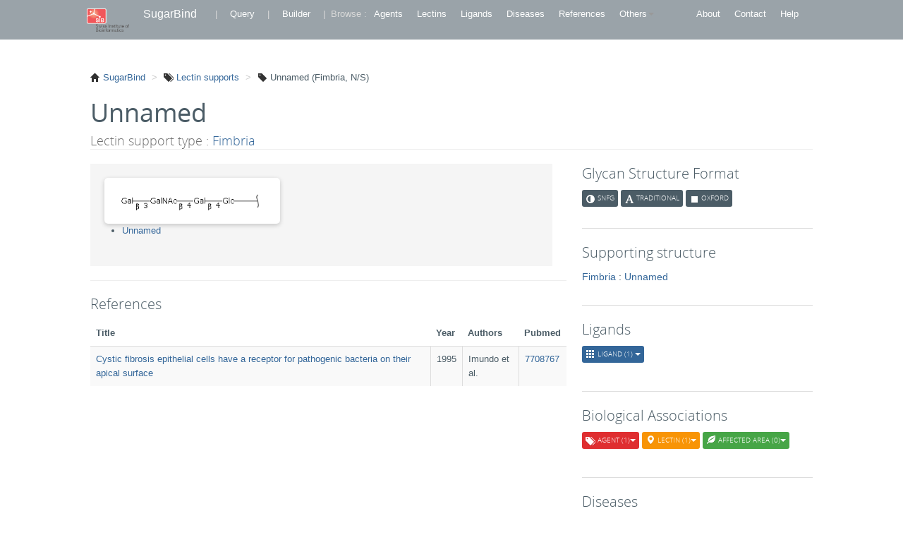

--- FILE ---
content_type: text/html; charset=utf-8
request_url: https://sugarbind.expasy.org/lectinSupports/328
body_size: 21738
content:






<title>SugarBind</title>
    <link rel="stylesheet" type="text/css" media="screen" href="/files/stylesheets/bootstrap.min.css">
    <link rel="stylesheet" type="text/css" media="screen" href="/files/stylesheets/unicarbkb.css">
    <link rel="icon" href="/files/stylesheets/favicon.ico" type="image/x-icon">

	<script src="/files/javascripts/ganalytics.js"></script>
    
	
    
    </header> 
    <body>
    
    <div class="navbar" >
      <div class="navbar-inner">
      	
      
        <div class="container-fluid">
         	
          <ul class="nav">
			<li><a class="brand" href="http://www.isb-sib.ch"><img src='/files/img/SIB_Logo_Mid.png' alt='' style="max-width:60px;"/></a></li>
			<li><a href="/" style="font-size: 16px;">SugarBind</a></li>


            <li class="navbar-text">&nbsp &nbsp | &nbsp  </li>
			<!--<li>&nbsp &nbsp</li>-->
            <!--<li><a > | </a>  </li>-->
            <!--<li>&nbsp &nbsp</li>-->
            <!--<li class="divider"></li>-->

            <li><a href="/query">Query</a></li>
              <li class="navbar-text">&nbsp | &nbsp </li>
                  <!--<li>&nbsp &nbsp</li>-->
                  <!--<li><a > | </a>  </li>-->
                  <!--<li>&nbsp &nbsp</li>-->
                  <!--<li class="divider"></li>-->

              <li><a href="/builder">Builder</a></li>
            <!--<li>&nbsp &nbsp</li>-->
            <!--<li><a > | </a>  </li>-->
            <!--<li>&nbsp &nbsp</li>-->
              <li class="navbar-text">&nbsp | &nbsp </li>

              <li class="navbar-text">Browse : </li>

              <li><a href="/agents" title="Pathogenic agent">Agents</a></li>
              <li><a href="/lectins" title="Carbohydrate-binding protein">Lectins</a></li>
              <li><a href="/ligands" title="Glycan-based molecule binding to a lectin">Ligands</a></li>
              <li><a href="/diseases" title="Observed disease">Diseases</a></li>
              <!--<li><a href="/symptoms" title="Observed symptom">Symptoms</a></li>-->
              <li><a href="/references" title="Article or other type of reference">References</a></li>




              <li class="dropdown">
                  <a href="#" class="dropdown-toggle" data-toggle="dropdown" role="button" aria-expanded="false">Others<span class="caret"></span></a>
                  <ul class="dropdown-menu" role="menu">

                      <!--<li><a href="/agents" title="Pathogenic agent">Agents</a></li>-->
                      <!--<li><a href="/lectins" title="Carbohydrate-binding protein">Lectins</a></li>-->
                      <!--<li><a href="/ligands" title="Glycan-based molecule binding to a lectin">Ligands</a></li>-->
                      <!--<li><a href="/diseases" title="Observed disease">Diseases</a></li>-->
                      <!--<li><a href="/symptoms" title="Observed symptom">Symptoms</a></li>-->
                      <!--<li><a href="/references" title="Article or other type of reference">References</a></li>-->
                      <!--<li class="divider"></li>-->



                      <!--*listAgents-->
                      <!--<li class="navbar-text">Agents : </li>-->

                      <li><a href="/agentTypes" >Agent Types</a></li>

                      <li><a href="/agentProperties" >Agent Properties</a></li>

                      <li><a href="/agentPropertyTypes" >Agent Property Types</a></li>
                      <li class="divider"></li>

                      <!--*listLectins-->
                      <!--<li class="navbar-text">Lectins : </li>-->

                      <li><a href="/lectinSupportTypes" >Lectin Support Types</a></li>

                      <li><a href="/lectinSupports" >Lectin Support</a></li>
                      <li class="divider"></li>

                      <!--*listLigands-->
                      <!--<li class="navbar-text">Ligands : </li>-->

                      <li><a href="/ligandTypes" >Ligand Types</a></li>

                      <li><a href="/sources" >Sources</a></li>

                      <li><a href="/glycoconjugateTypes" >Glycoconjugate Types</a></li>

                      <li><a href="/aglycons" >Aglycons</a></li>

                      <li><a href="/methods" >Methods</a></li>
                      <li class="divider"></li>


                      <!--*listDiseases-->
                      <!--<li class="navbar-text">Diseases : </li>-->

                      <li><a href="/symptoms" >Symptoms</a></li>

                      <li><a href="/affectedAreaTypes" >Affected Area Types</a></li>

                      <li><a href="/affectedAreas" >Affected Areas</a></li>

                      <li><a href="/hostOrganisms" >Host Organisms</a></li>
                      <li class="divider"></li>

                      <!--*listArticles-->
                      <!--<li class="navbar-text">Articles : </li>-->

                      <li><a href="/authors" >Authors</a></li>
                      <!--<li class="divider"></li>-->

                  </ul>
              </li>

            <!--<li><a >Browse :</a>  </li>-->
            <!--<li><a href="/agents" title="Pathogenic agent">Agents</a></li>-->
            <!--<li><a href="/lectins" title="Carbohydrate-binding protein">Lectins</a></li>-->
            <!--<li><a href="/ligands" title="Glycan-based molecule binding to a lectin">Ligands</a></li>-->
            <!--<li><a href="/diseases" title="Observed disease">Diseases</a></li>-->
            <!--<li><a href="/symptoms" title="Observed symptom">Symptoms</a></li>-->
            <!--<li><a href="/references" title="Article or other type of reference">References</a></li>-->
              <!--<li class="divider"></li>-->

            
          </ul>
          <div id="headersearch" class="pull-right">
            <ul class='nav'>
       	    <li><a href="/about">About</a></li>
            <li><a href="https://web.expasy.org/contact.html?subject=SugarBind" target="_blank">Contact</a></li>
            <li><a href="/help">Help</a></li>
            
            </ul>
          </div>
        </div>
      </div>
    </div>
    </body>



<!DOCTYPE html>
<html>
<head>
    <title>SugarBind</title>
    <link rel="stylesheet" type="text/css" media="screen" href="/files/stylesheets/bootstrap.min.css">
    <link rel="stylesheet" type="text/css" media="screen" href="/files/stylesheets/customMarkdown.css">
    <link rel="stylesheet" type="text/css" media="screen" href="/files/stylesheets/select2.css">
    <link rel="stylesheet" type="text/css" media="screen" href="/files/stylesheets/unicarbkb.css">

    <link rel="icon" href="/files/favicon.ico" type="image/x-icon">

    <script src="/files/javascripts/jquery.js"></script>
    <script src="/files/javascripts/jquery.ae.image.resize.min.js"></script>
    <script src="/files/javascripts/bootstrap.min.js"></script>
    <script src="/files/javascripts/jquery.tablesorter.min.js"></script>
    <script src="/files/javascripts/jquery.lightbox-0.5.min.js"></script>
    <script src="/files/javascripts/jquery.lightbox-0.5.pack.js"></script>
    <script src="/files/javascripts/showdown.js"></script>
    <script src="/files/javascripts/google-jsapi.js"></script>
                                                                                   
<script src="/files/javascripts/jPages.js"></script>
    <script src="/files/javascripts/jquery.lazyload.js"></script>

    <script src="/files/javascripts/select2.js"></script>
    <script src="/files/javascripts/application.js"></script>

    <script src="/files/javascripts/workflows.js"></script>
                                                                                   <!--<script src="http://d3js.org/d3.v3.min.js"></script>-->

    <script src="/files/javascripts/jquery-ui.js"></script>
    <link rel="stylesheet" href="https://code.jquery.com/ui/1.10.4/themes/smoothness/jquery-ui.css">
            <script type="text/javascript" src="/files/javascripts/jquery-ui.js"></script>
    <script type="text/javascript" src="/files/javascripts/tooltip.js"></script>

    <link rel="stylesheet" type="text/css" media="all" href="/files/stylesheets/graphbutton.css">


    <script>
      $(function() {
        $( ".resizeme" ).aeImageResize({ height: 400, width: 280 });
        $( ".resizemeModal" ).aeImageResize({ height: 200, width: 200 });
      });
    </script>
    <script>
      $(document).ready(function(){
        $(".announceTaxStructures").click(function(){ // Click to only happen on announce links
          $("#Id").val($(this).data('id'));
          $('#taxDescription').modal('show');
        });
      });
      function closeDialog () {
        $('#taxDescription').modal('hide');
      };
      function okClicked () {
        closeDialog ();
      };

    </script>

    <script>
      $(document).ready(function(){
        $(".announce").click(function(){ // Click to only happen on announce links
          $("#Id").val($(this).data('id'));
          $('#windowDescription').modal('show');

          var result = $(this).data('id');
          var replace = result.replace("[","");
          var replace = replace.replace("]","");
          var replace = replace.replace(",","");
          var replace = replace.replace("null","");
	  var replace = replace.replace("> null ", "");
	  var replace = replace.replace(" null", "" );
          var replace = replace.replace(" >  > ","");

          $('p').html(replace).appendTo(document.myDiv);


        });
      });

      function closeDialog () {
        $('#windowDescription').modal('hide');
      };
      function okClicked () {
        closeDialog ();
      };
    </script>


    <script>
      $(document).ready(function(){
        $(".announce2").click(function(){ // Click to only happen on announce links
          $("#Id").val($(this).data('id'));
          $('#windowDescription').modal('show');

          var resultdiv = $(this).data('id');
          var replace = resultdiv.replace("[","");
          var replace = replace.replace("]","");

          $('p').html(replace).appendTo(document.myDiv);


        });
      });

      function closeDialog () {
        $('#windowDescription').modal('hide');
      };
      function okClicked () {
        closeDialog ();
      };
    </script>

    <script>

      /* Download lazy load plugin and make sure you add it in the head of your page. */

      /* when document is ready */
      $(function() {

        /* initiate lazyload defining a custom event to trigger image loading  */
        $("ul li img").lazyload({
          event : "turnPage",
          effect : "fadeIn"
        });

        /* initiate plugin */
        $("div.holder").jPages({
          containerID : "itemContainer",
          animation   : "fadeInUp",
          callback    : function( pages, items ){
            /* lazy load current images */
            items.showing.find("img").trigger("turnPage");
            /* lazy load next page images */
            items.oncoming.find("img").trigger("turnPage");
          }
        });

      });
    </script>

  </head>
  <body>


    <section id="main" class="container-fluid content">
    

<div class="modal hide fade" id="taxDescription">
  <div class="modal-header">
    <a href="#" class="close" data-dismiss="modal">&times;</a>
    <h3>Agent Structures</h3>
  </div>
  <div class="modal-body">
    <ul class="thumbnails">
    </ul>
  </div>
  <div class="modal-footer">
    <a href="#" class="btn primary" onclick="okClicked ();">OK</a>
  </div>

</div>	

<ul class="breadcrumb">
  <li><i class="icon-home" ></i><a href="/"> SugarBind</a> <span class="divider">></span></li>
  <li><i class="icon-tags" ></i><a href="/lectinSupports"> Lectin supports</a> <span class="divider">></span></li>
  <li><i class="icon-tag" ></i> Unnamed (Fimbria, N/S) </li>
</ul>

<section id="layouts">

<div class="page-header row-fluid">
  <h1>Unnamed</h1> 
  <h4>Lectin support type : <a href="/lectinSupportTypes/2">Fimbria</a></h4>
</div>

<div class="row-fluid">
  	<div class="span8">
  	


	<ul class="structures clearfix structureNames">
    
      
        <li class="span5 structureNames">
	  	



	<a href="/structures/155">
		
		<img class="sugar_image"  src="/image/cartoon/155?format=text" alt="No image">
	</a>
	

	  	<br>
	  	<ul class="structureNames">
        	
				<li><a href="/ligands/164" >Unnamed</a> </li>
				
			</ul>
  
        </li>
      
    </ul>
	       
	


<hr>

<div class='info'>
<h3>References </h3>
      <table class="computers table table-striped">
        <thead>
          <tr>
          	<th>Title</th>
          	<th>Year</th>
          	<th>Authors</th>
          	<th>Pubmed</th>          
          </tr>
        </thead>
        <tbody>
          
          <tr>
            <td><a href="/references/94">Cystic fibrosis epithelial cells have a receptor for pathogenic bacteria on their apical surface</a></td>
            <td>1995</td>
            <td> Imundo et al.</td>
            <td> <a href="http://www.ncbi.nlm.nih.gov/pubmed/7708767" target="_new">7708767</a></td>
          </tr>
          
          
        </tbody>
      </table>
      
</div>

   

	</div>
  <div class="span4 sidebar">

    <div class="info">
  <h3>Glycan Structure Format</h3>
  <a href="/format/snfg"><span class='label label-dark'><span class='icon-adjust icon-white'></span> SNFG </span></a>
  <a href="/format/text"><span class='label label-dark'><span class='icon-font icon-white'></span> Traditional </span></a>
  <a href="/format/uoxfcol"><span class='label label-dark'><span class='icon-stop icon-white'></span> Oxford </span></a>
</div>


    
	

<div class='info'>
	<h3>Supporting structure</h3>
			<p> <a href="/lectinSupportTypes/2" >Fimbria</a> : <a href="/lectinSupports/328">Unnamed</a></p>
			
</div>
	
	


	<div class="info">
      <h3>Ligands</h3>


        


        <div id='toggle0' class='taxonomy'>
          
          
          
          <a id='toggle-ligand0ligand' class='toggle-info'><span id='toggle-span-ligand0ligand' class='label label-notice'><span class='icon-th icon-white'></span> Ligand (1) <span class="caret"></span></span></a>
          
        </div>
        <div class='more-toggle' >

         
          
          
          
            <ul id='more-ligand0ligand' class='more-ligand more-toggle'>
                <h3 id='less-ligand0ligand' class='less-ligand less-toggle'><span class='icon-tags icon-white'></span> Ligand</h3>
                
                <li><span class='icon-th icon-white'></span>
                    <!--<a href="/ligands/164">Unnamed</a>-->
                    

  
  <a href='/ligands/164' 
  		ligandAndStructureId='164_155' 
  		ligandId='164' 
  		structureId='155' 
  		ligandAllNames='[]' 
  		notation='text'>
	Unnamed
	
  </a>
    <script>
    	//console.log(window.jQuery.ui);  	
  		 var ligandToolTip = loadLigandToolTip();	
  	</script>

                </li>
                
            </ul>
          
          
        </div>
        

    </div>

<!--   


     <div class='info'>
        <h3>Ligands Biological Associations</h3>
        


        <div id='toggle0' class='taxonomy'>
          <a id='toggle-taxonomy0bioassociationsligands' class='toggle-info'><span id='toggle-span-taxonomy0bioassociationsligands'
                class='label label-important'><span class='icon-tags icon-white'></span> Agent
                                                                                                      (2)<span
                class="caret"></span></span></a> 
          <a id='toggle-protein0bioassociationsligands' class='toggle-info'><span id='toggle-span-protein0bioassociationsligands' class='label label-warning'><span class='icon-map-marker icon-white'></span> Lectin (2)<span class="caret"></span></span></a> 
          <a id='toggle-source0bioassociationsligands' class='toggle-info'><span id='toggle-span-source0bioassociationsligands' class='label label-success'><span class='icon-leaf icon-white'></span> Affected area (0)<span class="caret"></span></span></a> 
          
          
        </div>
        <div class='more-toggle' >

         
          <ul id='more-taxonomy0bioassociationsligands' class='more-taxonomy more-toggle'>
            <h3 id='less-taxonomy0bioassociationsligands'  class='less-taxonomy less-toggle'><span class='icon-tags icon-white'></span> Agent</h3>
            

                    <li><span class='icon-tag icon-white'></span> <a href="/agents/435">P. aeruginosa N/S</a></li>

                

                    <li><span class='icon-tag icon-white'></span> <a href="/agents/479">S. aureus N/S</a></li>

                
          </ul>
          
          
          <ul id='more-protein0bioassociationsligands'  class='more-protein more-toggle'>
            <h3 id='less-protein0bioassociationsligands'  class='less-protein less-toggle'><span class='icon-map-marker icon-white'></span>
                Lectin</h3>
            	 
	    	<li><span class='icon-map-marker icon-white'></span> <a href='/lectins/683'>N/S (S. aureus N/S)</a></li>
	    		 
	    	<li><span class='icon-map-marker icon-white'></span> <a href='/lectins/622'>N/S (P. aeruginosa N/S)</a></li>
	    	
          </ul>
          
          
          <ul id='more-source0bioassociationsligands' class='more-source more-toggle'>
            <h3 id='less-source0bioassociationsligands' class='less-source less-toggle'><span class='icon-leaf icon-white'></span> Affected
                                                                                                       Area</h3>
            
          </ul>
          
          
          
        </div>
        
     </div> -->

		
	
	
	


     <div class='info'>
        <h3>Biological Associations</h3>
        


        <div id='toggle0' class='taxonomy'>
          <a id='toggle-taxonomy0bioassociations' class='toggle-info'><span id='toggle-span-taxonomy0bioassociations'
                class='label label-important'><span class='icon-tags icon-white'></span> Agent
                                                                                                      (1)<span
                class="caret"></span></span></a> 
          <a id='toggle-protein0bioassociations' class='toggle-info'><span id='toggle-span-protein0bioassociations' class='label label-warning'><span class='icon-map-marker icon-white'></span> Lectin (1)<span class="caret"></span></span></a> 
          <a id='toggle-source0bioassociations' class='toggle-info'><span id='toggle-span-source0bioassociations' class='label label-success'><span class='icon-leaf icon-white'></span> Affected area (0)<span class="caret"></span></span></a> 
          
          
        </div>
        <div class='more-toggle' >

         
          <ul id='more-taxonomy0bioassociations' class='more-taxonomy more-toggle'>
            <h3 id='less-taxonomy0bioassociations'  class='less-taxonomy less-toggle'><span class='icon-tags icon-white'></span> Agent</h3>
            

                    <li><span class='icon-tag icon-white'></span> <a href="/agents/435">P. aeruginosa N/S</a></li>

                
          </ul>
          
          
          <ul id='more-protein0bioassociations'  class='more-protein more-toggle'>
            <h3 id='less-protein0bioassociations'  class='less-protein less-toggle'><span class='icon-map-marker icon-white'></span>
                Lectin</h3>
            	 
	    	<li><span class='icon-map-marker icon-white'></span> <a href='/lectins/622'>N/S (P. aeruginosa N/S)</a></li>
	    	
          </ul>
          
          
          <ul id='more-source0bioassociations' class='more-source more-toggle'>
            <h3 id='less-source0bioassociations' class='less-source less-toggle'><span class='icon-leaf icon-white'></span> Affected
                                                                                                       Area</h3>
            
          </ul>
          
          
          
        </div>
        
     </div>

	


<div class="info">
    <h3>Diseases</h3>


    


        <div id='toggle0' class='taxonomy'>
          
          
          
          
          <a id='toggle-disease0disease' class='toggle-info'><span id='toggle-span-disease0disease'
                                                                                      class='label label-purple'><span
                class='icon-cog icon-white'></span> Disease (0) <span class="caret"></span></span></a>
        </div>
        <div class='more-toggle' >

         
          
          
          
          
            <ul id='more-disease0disease'  class='more-disease more-toggle'>
                <h3 id='less-disease0disease'  class='less-disease less-toggle'><span class='icon-map-marker icon-white'></span>
                    Disease</h3>
                
            </ul>
          
        </div>
        



</div>


<!--<div class='info'>-->
	<!--<h3>Diseases</h3>-->
	<!---->
            <!--<em>-</em>            -->
            <!--       -->
<!--</div>-->
	

<div class='info'>
	<h3>Experimental methods</h3>
	
            <em>-</em>            
                   
</div>
      
	
	
    </div>
</div>

<div class="footer row-fluid">
 <div class="span12">
        <p class="pull-left">SugarBind <a rel="license" href="http://creativecommons.org/licenses/by-nc-nd/3.0/deed.en_US"><img alt="Creative Commons License" style="border-width:0" src="/files/img/cc_80x15.png" /></a></p>
        <p class="pull-right">Supported by
          <a href="http://www.snf.ch/"> Swiss National Science Foundation (SNSF) </a> &nbsp;|&nbsp;
          <a href="http://expasy.org/"> SIB </a>
        </p>
 </div>
</div>


</section>


    </section>
  </body>
</html>



--- FILE ---
content_type: text/css; charset=utf-8
request_url: https://sugarbind.expasy.org/files/stylesheets/graphbutton.css
body_size: 749
content:
.graphbutton {
    position: relative;
    top: 60px;
    width: 30%;
    height: auto;
    padding-bottom: 45px;

}

.graphimage {
    position: inherit;
    text-outline: 10px;
    /*top: -25px;*/
    /*bottom: 10px;*/
    /*padding-top: 20px;*/
    /*width: 60%; *//* for IE 6 */
    /*border: 1px solid;*/
    /*border-radius: 8px;*/
    /*opacity: 0.5;*/
}

.graphtext {
    position: absolute;
    top: 30px;
    left: 10;
    width: 100%;
    z-index:500;
}

.graphtext span {
    /*color: white;*/
    /*font: bold 24px/45px Helvetica, Sans-Serif;*/
    /*letter-spacing: -1px;*/
    /*background: rgb(0, 0, 0); *//* fallback color */
    /*background: rgba(0, 0, 0, 0.7);*/
    padding: 5px;
}

.graphtext span.spacer {
    padding:0 5px;
}

--- FILE ---
content_type: application/javascript; charset=utf-8
request_url: https://sugarbind.expasy.org/files/javascripts/workflows.js
body_size: 509
content:
$(document).ready(function(){

  // Structure Associated Descriptions
  $('#next1, #previous2').click(function() {
    $('#workflow1-toggle, #workflow1, #workflow2-toggle, #workflow2').toggleClass('active');
  });

  $('#next2, #previous3').click(function() {
    $('#workflow2-toggle, #workflow2, #workflow3-toggle, #workflow3').toggleClass('active');
  });

  $('#next3, #previous4').click(function() {
    $('#workflow3-toggle, #workflow3, #workflow4-toggle, #workflow4').toggleClass('active');
  });

});


--- FILE ---
content_type: application/javascript; charset=utf-8
request_url: https://sugarbind.expasy.org/files/javascripts/google-jsapi.js
body_size: 24327
content:
if(!window['googleLT_']){window['googleLT_']=(new Date()).getTime();}if (!window['google']) {
window['google'] = {};
}
if (!window['google']['loader']) {
window['google']['loader'] = {};
google.loader.ServiceBase = 'https://www.google.com/uds';
google.loader.GoogleApisBase = 'https://ajax.googleapis.com/ajax';
google.loader.ApiKey = 'notsupplied';
google.loader.KeyVerified = true;
google.loader.LoadFailure = false;
google.loader.Secure = true;
google.loader.GoogleLocale = 'www.google.com';
google.loader.ClientLocation = null;
google.loader.AdditionalParams = '';
(function() {var d=void 0,g=!0,h=null,j=!1,k=encodeURIComponent,l=window,m=document;function n(a,b){return a.load=b}var p="push",q="replace",r="charAt",t="indexOf",u="ServiceBase",v="name",w="getTime",x="length",y="prototype",z="setTimeout",A="loader",B="substring",C="join",D="toLowerCase";function E(a){return a in F?F[a]:F[a]=-1!=navigator.userAgent[D]()[t](a)}var F={};function G(a,b){var c=function(){};c.prototype=b[y];a.T=b[y];a.prototype=new c}
function H(a,b,c){var e=Array[y].slice.call(arguments,2)||[];return function(){var c=e.concat(Array[y].slice.call(arguments));return a.apply(b,c)}}function I(a){a=Error(a);a.toString=function(){return this.message};return a}function J(a,b){for(var c=a.split(/\./),e=l,f=0;f<c[x]-1;f++)e[c[f]]||(e[c[f]]={}),e=e[c[f]];e[c[c[x]-1]]=b}function K(a,b,c){a[b]=c}if(!L)var L=J;if(!M)var M=K;google[A].v={};L("google.loader.callbacks",google[A].v);var N={},O={};google[A].eval={};L("google.loader.eval",google[A].eval);
n(google,function(a,b,c){function e(a){var b=a.split(".");if(2<b[x])throw I("Module: '"+a+"' not found!");"undefined"!=typeof b[1]&&(f=b[0],c.packages=c.packages||[],c.packages[p](b[1]))}var f=a,c=c||{};if(a instanceof Array||a&&"object"==typeof a&&"function"==typeof a[C]&&"function"==typeof a.reverse)for(var i=0;i<a[x];i++)e(a[i]);else e(a);if(a=N[":"+f]){c&&(!c.language&&c.locale)&&(c.language=c.locale);c&&"string"==typeof c.callback&&(i=c.callback,i.match(/^[[\]A-Za-z0-9._]+$/)&&(i=l.eval(i),c.callback=
i));if((i=c&&c.callback!=h)&&!a.s(b))throw I("Module: '"+f+"' must be loaded before DOM onLoad!");i?a.m(b,c)?l[z](c.callback,0):a.load(b,c):a.m(b,c)||a.load(b,c)}else throw I("Module: '"+f+"' not found!");});L("google.load",google.load);
google.S=function(a,b){b?(0==P[x]&&(Q(l,"load",R),!E("msie")&&!E("safari")&&!E("konqueror")&&E("mozilla")||l.opera?l.addEventListener("DOMContentLoaded",R,j):E("msie")?m.write("<script defer onreadystatechange='google.loader.domReady()' src=//:><\/script>"):(E("safari")||E("konqueror"))&&l[z](T,10)),P[p](a)):Q(l,"load",a)};L("google.setOnLoadCallback",google.S);
function Q(a,b,c){if(a.addEventListener)a.addEventListener(b,c,j);else if(a.attachEvent)a.attachEvent("on"+b,c);else{var e=a["on"+b];a["on"+b]=e!=h?aa([c,e]):c}}function aa(a){return function(){for(var b=0;b<a[x];b++)a[b]()}}var P=[];google[A].O=function(){var a=l.event.srcElement;"complete"==a.readyState&&(a.onreadystatechange=h,a.parentNode.removeChild(a),R())};L("google.loader.domReady",google[A].O);var ba={loaded:g,complete:g};function T(){ba[m.readyState]?R():0<P[x]&&l[z](T,10)}
function R(){for(var a=0;a<P[x];a++)P[a]();P.length=0}google[A].d=function(a,b,c){if(c){var e;"script"==a?(e=m.createElement("script"),e.type="text/javascript",e.src=b):"css"==a&&(e=m.createElement("link"),e.type="text/css",e.href=b,e.rel="stylesheet");(a=m.getElementsByTagName("head")[0])||(a=m.body.parentNode.appendChild(m.createElement("head")));a.appendChild(e)}else"script"==a?m.write('<script src="'+b+'" type="text/javascript"><\/script>'):"css"==a&&m.write('<link href="'+b+'" type="text/css" rel="stylesheet"></link>')};
L("google.loader.writeLoadTag",google[A].d);google[A].P=function(a){O=a};L("google.loader.rfm",google[A].P);google[A].R=function(a){for(var b in a)"string"==typeof b&&(b&&":"==b[r](0)&&!N[b])&&(N[b]=new U(b[B](1),a[b]))};L("google.loader.rpl",google[A].R);google[A].Q=function(a){if((a=a.specs)&&a[x])for(var b=0;b<a[x];++b){var c=a[b];"string"==typeof c?N[":"+c]=new V(c):(c=new W(c[v],c.baseSpec,c.customSpecs),N[":"+c[v]]=c)}};L("google.loader.rm",google[A].Q);google[A].loaded=function(a){N[":"+a.module].l(a)};
L("google.loader.loaded",google[A].loaded);google[A].N=function(){return"qid="+((new Date)[w]().toString(16)+Math.floor(1E7*Math.random()).toString(16))};L("google.loader.createGuidArg_",google[A].N);J("google_exportSymbol",J);J("google_exportProperty",K);google[A].a={};L("google.loader.themes",google[A].a);google[A].a.H="//www.google.com/cse/style/look/bubblegum.css";M(google[A].a,"BUBBLEGUM",google[A].a.H);google[A].a.J="//www.google.com/cse/style/look/greensky.css";M(google[A].a,"GREENSKY",google[A].a.J);
google[A].a.I="//www.google.com/cse/style/look/espresso.css";M(google[A].a,"ESPRESSO",google[A].a.I);google[A].a.L="//www.google.com/cse/style/look/shiny.css";M(google[A].a,"SHINY",google[A].a.L);google[A].a.K="//www.google.com/cse/style/look/minimalist.css";M(google[A].a,"MINIMALIST",google[A].a.K);google[A].a.M="//www.google.com/cse/style/look/v2/default.css";M(google[A].a,"V2_DEFAULT",google[A].a.M);function V(a){this.b=a;this.o=[];this.n={};this.e={};this.f={};this.j=g;this.c=-1}
V[y].g=function(a,b){var c="";b!=d&&(b.language!=d&&(c+="&hl="+k(b.language)),b.nocss!=d&&(c+="&output="+k("nocss="+b.nocss)),b.nooldnames!=d&&(c+="&nooldnames="+k(b.nooldnames)),b.packages!=d&&(c+="&packages="+k(b.packages)),b.callback!=h&&(c+="&async=2"),b.style!=d&&(c+="&style="+k(b.style)),b.noexp!=d&&(c+="&noexp=true"),b.other_params!=d&&(c+="&"+b.other_params));if(!this.j){google[this.b]&&google[this.b].JSHash&&(c+="&sig="+k(google[this.b].JSHash));var e=[],f;for(f in this.n)":"==f[r](0)&&e[p](f[B](1));
for(f in this.e)":"==f[r](0)&&this.e[f]&&e[p](f[B](1));c+="&have="+k(e[C](","))}return google[A][u]+"/?file="+this.b+"&v="+a+google[A].AdditionalParams+c};V[y].t=function(a){var b=h;a&&(b=a.packages);var c=h;if(b)if("string"==typeof b)c=[a.packages];else if(b[x]){c=[];for(a=0;a<b[x];a++)"string"==typeof b[a]&&c[p](b[a][q](/^\s*|\s*$/,"")[D]())}c||(c=["default"]);b=[];for(a=0;a<c[x];a++)this.n[":"+c[a]]||b[p](c[a]);return b};
n(V[y],function(a,b){var c=this.t(b),e=b&&b.callback!=h;if(e)var f=new X(b.callback);for(var i=[],o=c[x]-1;0<=o;o--){var s=c[o];e&&f.A(s);if(this.e[":"+s])c.splice(o,1),e&&this.f[":"+s][p](f);else i[p](s)}if(c[x]){b&&b.packages&&(b.packages=c.sort()[C](","));for(o=0;o<i[x];o++)s=i[o],this.f[":"+s]=[],e&&this.f[":"+s][p](f);if(!b&&O[":"+this.b]!=h&&O[":"+this.b].versions[":"+a]!=h&&!google[A].AdditionalParams&&this.j){c=O[":"+this.b];google[this.b]=google[this.b]||{};for(var S in c.properties)S&&":"==
S[r](0)&&(google[this.b][S[B](1)]=c.properties[S]);google[A].d("script",google[A][u]+c.path+c.js,e);c.css&&google[A].d("css",google[A][u]+c.path+c.css,e)}else(!b||!b.autoloaded)&&google[A].d("script",this.g(a,b),e);this.j&&(this.j=j,this.c=(new Date)[w](),1!=this.c%100&&(this.c=-1));for(o=0;o<i[x];o++)s=i[o],this.e[":"+s]=g}});
V[y].l=function(a){-1!=this.c&&(ca("al_"+this.b,"jl."+((new Date)[w]()-this.c),g),this.c=-1);this.o=this.o.concat(a.components);google[A][this.b]||(google[A][this.b]={});google[A][this.b].packages=this.o.slice(0);for(var b=0;b<a.components[x];b++){this.n[":"+a.components[b]]=g;this.e[":"+a.components[b]]=j;var c=this.f[":"+a.components[b]];if(c){for(var e=0;e<c[x];e++)c[e].B(a.components[b]);delete this.f[":"+a.components[b]]}}};V[y].m=function(a,b){return 0==this.t(b)[x]};V[y].s=function(){return g};
function X(a){this.D=a;this.q={};this.r=0}X[y].A=function(a){this.r++;this.q[":"+a]=g};X[y].B=function(a){this.q[":"+a]&&(this.q[":"+a]=j,this.r--,0==this.r&&l[z](this.D,0))};function W(a,b,c){this.name=a;this.C=b;this.p=c;this.u=this.h=j;this.k=[];google[A].v[this[v]]=H(this.l,this)}G(W,V);n(W[y],function(a,b){var c=b&&b.callback!=h;c?(this.k[p](b.callback),b.callback="google.loader.callbacks."+this[v]):this.h=g;(!b||!b.autoloaded)&&google[A].d("script",this.g(a,b),c)});W[y].m=function(a,b){return b&&b.callback!=h?this.u:this.h};W[y].l=function(){this.u=g;for(var a=0;a<this.k[x];a++)l[z](this.k[a],0);this.k=[]};
var Y=function(a,b){return a.string?k(a.string)+"="+k(b):a.regex?b[q](/(^.*$)/,a.regex):""};W[y].g=function(a,b){return this.F(this.w(a),a,b)};
W[y].F=function(a,b,c){var e="";a.key&&(e+="&"+Y(a.key,google[A].ApiKey));a.version&&(e+="&"+Y(a.version,b));b=google[A].Secure&&a.ssl?a.ssl:a.uri;if(c!=h)for(var f in c)a.params[f]?e+="&"+Y(a.params[f],c[f]):"other_params"==f?e+="&"+c[f]:"base_domain"==f&&(b="http://"+c[f]+a.uri[B](a.uri[t]("/",7)));google[this[v]]={};-1==b[t]("?")&&e&&(e="?"+e[B](1));return b+e};W[y].s=function(a){return this.w(a).deferred};W[y].w=function(a){if(this.p)for(var b=0;b<this.p[x];++b){var c=this.p[b];if(RegExp(c.pattern).test(a))return c}return this.C};function U(a,b){this.b=a;this.i=b;this.h=j}G(U,V);n(U[y],function(a,b){this.h=g;google[A].d("script",this.g(a,b),j)});U[y].m=function(){return this.h};U[y].l=function(){};U[y].g=function(a,b){if(!this.i.versions[":"+a]){if(this.i.aliases){var c=this.i.aliases[":"+a];c&&(a=c)}if(!this.i.versions[":"+a])throw I("Module: '"+this.b+"' with version '"+a+"' not found!");}return google[A].GoogleApisBase+"/libs/"+this.b+"/"+a+"/"+this.i.versions[":"+a][b&&b.uncompressed?"uncompressed":"compressed"]};
U[y].s=function(){return j};var da=j,Z=[],ea=(new Date)[w](),ga=function(){da||(Q(l,"unload",fa),da=g)},ha=function(a,b){ga();if(!google[A].Secure&&(!google[A].Options||google[A].Options.csi===j)){for(var c=0;c<a[x];c++)a[c]=k(a[c][D]()[q](/[^a-z0-9_.]+/g,"_"));for(c=0;c<b[x];c++)b[c]=k(b[c][D]()[q](/[^a-z0-9_.]+/g,"_"));l[z](H($,h,"//gg.google.com/csi?s=uds&v=2&action="+a[C](",")+"&it="+b[C](",")),1E4)}},ca=function(a,b,c){c?ha([a],[b]):(ga(),Z[p]("r"+Z[x]+"="+k(a+(b?"|"+b:""))),l[z](fa,5<Z[x]?0:15E3))},fa=function(){if(Z[x]){var a=
google[A][u];0==a[t]("http:")&&(a=a[q](/^http:/,"https:"));$(a+"/stats?"+Z[C]("&")+"&nc="+(new Date)[w]()+"_"+((new Date)[w]()-ea));Z.length=0}},$=function(a){var b=new Image,c=$.G++;$.z[c]=b;b.onload=b.onerror=function(){delete $.z[c]};b.src=a;b=h};$.z={};$.G=0;J("google.loader.recordCsiStat",ha);J("google.loader.recordStat",ca);J("google.loader.createImageForLogging",$);

}) ();google.loader.rm({"specs":["feeds","spreadsheets","gdata","visualization",{"name":"sharing","baseSpec":{"uri":"http://www.google.com/s2/sharing/js","ssl":null,"key":{"string":"key"},"version":{"string":"v"},"deferred":false,"params":{"language":{"string":"hl"}}}},"search","orkut","ads","elements",{"name":"books","baseSpec":{"uri":"http://books.google.com/books/api.js","ssl":"https://encrypted.google.com/books/api.js","key":{"string":"key"},"version":{"string":"v"},"deferred":true,"params":{"callback":{"string":"callback"},"language":{"string":"hl"}}}},{"name":"friendconnect","baseSpec":{"uri":"http://www.google.com/friendconnect/script/friendconnect.js","ssl":null,"key":{"string":"key"},"version":{"string":"v"},"deferred":false,"params":{}}},"identitytoolkit","ima",{"name":"maps","baseSpec":{"uri":"http://maps.google.com/maps?file\u003dgoogleapi","ssl":"https://maps-api-ssl.google.com/maps?file\u003dgoogleapi","key":{"string":"key"},"version":{"string":"v"},"deferred":true,"params":{"callback":{"regex":"callback\u003d$1\u0026async\u003d2"},"language":{"string":"hl"}}},"customSpecs":[{"uri":"http://maps.googleapis.com/maps/api/js","ssl":"https://maps.googleapis.com/maps/api/js","version":{"string":"v"},"deferred":true,"params":{"callback":{"string":"callback"},"language":{"string":"hl"}},"pattern":"^(3|3..*)$"}]},"payments","wave","annotations_v2","earth","language",{"name":"annotations","baseSpec":{"uri":"http://www.google.com/reviews/scripts/annotations_bootstrap.js","ssl":null,"key":{"string":"key"},"version":{"string":"v"},"deferred":true,"params":{"callback":{"string":"callback"},"language":{"string":"hl"},"country":{"string":"gl"}}}},"picker"]});
google.loader.rfm({":search":{"versions":{":1":"1",":1.0":"1"},"path":"/api/search/1.0/289eef681d59caef05fd602d47c986ce/","js":"default+en.I.js","css":"default+en.css","properties":{":JSHash":"289eef681d59caef05fd602d47c986ce",":NoOldNames":false,":Version":"1.0"}},":language":{"versions":{":1":"1",":1.0":"1"},"path":"/api/language/1.0/cfea82005cdb92c8b48de98a725a62e4/","js":"default+en.I.js","properties":{":JSHash":"cfea82005cdb92c8b48de98a725a62e4",":Version":"1.0"}},":feeds":{"versions":{":1":"1",":1.0":"1"},"path":"/api/feeds/1.0/77f89919ef841f93359ce886504e4e3f/","js":"default+en.I.js","css":"default+en.css","properties":{":JSHash":"77f89919ef841f93359ce886504e4e3f",":Version":"1.0"}},":spreadsheets":{"versions":{":0":"1",":0.4":"1"},"path":"/api/spreadsheets/0.4/87ff7219e9f8a8164006cbf28d5e911a/","js":"default.I.js","properties":{":JSHash":"87ff7219e9f8a8164006cbf28d5e911a",":Version":"0.4"}},":ima":{"versions":{":3":"1",":3.0":"1"},"path":"/api/ima/3.0/28a914332232c9a8ac0ae8da68b1006e/","js":"default.I.js","properties":{":JSHash":"28a914332232c9a8ac0ae8da68b1006e",":Version":"3.0"}},":wave":{"versions":{":1":"1",":1.0":"1"},"path":"/api/wave/1.0/3b6f7573ff78da6602dda5e09c9025bf/","js":"default.I.js","properties":{":JSHash":"3b6f7573ff78da6602dda5e09c9025bf",":Version":"1.0"}},":annotations":{"versions":{":1":"1",":1.0":"1"},"path":"/api/annotations/1.0/b367e3f4388025885f0fd77f722f567e/","js":"default+en.I.js","properties":{":JSHash":"b367e3f4388025885f0fd77f722f567e",":Version":"1.0"}},":earth":{"versions":{":1":"1",":1.0":"1"},"path":"/api/earth/1.0/109c7b2bae7fe6cc34ea875176165d81/","js":"default.I.js","properties":{":JSHash":"109c7b2bae7fe6cc34ea875176165d81",":Version":"1.0"}},":picker":{"versions":{":1":"1",":1.0":"1"},"path":"/api/picker/1.0/8c51e14957683192072312e7ab6da7e6/","js":"default.I.js","css":"default.css","properties":{":JSHash":"8c51e14957683192072312e7ab6da7e6",":Version":"1.0"}}});
google.loader.rpl({":scriptaculous":{"versions":{":1.8.3":{"uncompressed":"scriptaculous.js","compressed":"scriptaculous.js"},":1.9.0":{"uncompressed":"scriptaculous.js","compressed":"scriptaculous.js"},":1.8.2":{"uncompressed":"scriptaculous.js","compressed":"scriptaculous.js"},":1.8.1":{"uncompressed":"scriptaculous.js","compressed":"scriptaculous.js"}},"aliases":{":1.8":"1.8.3",":1":"1.9.0",":1.9":"1.9.0"}},":yui":{"versions":{":2.6.0":{"uncompressed":"build/yuiloader/yuiloader.js","compressed":"build/yuiloader/yuiloader-min.js"},":2.9.0":{"uncompressed":"build/yuiloader/yuiloader.js","compressed":"build/yuiloader/yuiloader-min.js"},":2.7.0":{"uncompressed":"build/yuiloader/yuiloader.js","compressed":"build/yuiloader/yuiloader-min.js"},":2.8.0r4":{"uncompressed":"build/yuiloader/yuiloader.js","compressed":"build/yuiloader/yuiloader-min.js"},":2.8.2r1":{"uncompressed":"build/yuiloader/yuiloader.js","compressed":"build/yuiloader/yuiloader-min.js"},":2.8.1":{"uncompressed":"build/yuiloader/yuiloader.js","compressed":"build/yuiloader/yuiloader-min.js"},":3.3.0":{"uncompressed":"build/yui/yui.js","compressed":"build/yui/yui-min.js"}},"aliases":{":3":"3.3.0",":2":"2.9.0",":2.7":"2.7.0",":2.8.2":"2.8.2r1",":2.6":"2.6.0",":2.9":"2.9.0",":2.8":"2.8.2r1",":2.8.0":"2.8.0r4",":3.3":"3.3.0"}},":swfobject":{"versions":{":2.1":{"uncompressed":"swfobject_src.js","compressed":"swfobject.js"},":2.2":{"uncompressed":"swfobject_src.js","compressed":"swfobject.js"}},"aliases":{":2":"2.2"}},":ext-core":{"versions":{":3.1.0":{"uncompressed":"ext-core-debug.js","compressed":"ext-core.js"},":3.0.0":{"uncompressed":"ext-core-debug.js","compressed":"ext-core.js"}},"aliases":{":3":"3.1.0",":3.0":"3.0.0",":3.1":"3.1.0"}},":webfont":{"versions":{":1.0.27":{"uncompressed":"webfont_debug.js","compressed":"webfont.js"},":1.0.12":{"uncompressed":"webfont_debug.js","compressed":"webfont.js"},":1.0.13":{"uncompressed":"webfont_debug.js","compressed":"webfont.js"},":1.0.14":{"uncompressed":"webfont_debug.js","compressed":"webfont.js"},":1.0.15":{"uncompressed":"webfont_debug.js","compressed":"webfont.js"},":1.0.10":{"uncompressed":"webfont_debug.js","compressed":"webfont.js"},":1.0.11":{"uncompressed":"webfont_debug.js","compressed":"webfont.js"},":1.0.2":{"uncompressed":"webfont_debug.js","compressed":"webfont.js"},":1.0.1":{"uncompressed":"webfont_debug.js","compressed":"webfont.js"},":1.0.0":{"uncompressed":"webfont_debug.js","compressed":"webfont.js"},":1.0.19":{"uncompressed":"webfont_debug.js","compressed":"webfont.js"},":1.0.6":{"uncompressed":"webfont_debug.js","compressed":"webfont.js"},":1.0.5":{"uncompressed":"webfont_debug.js","compressed":"webfont.js"},":1.0.18":{"uncompressed":"webfont_debug.js","compressed":"webfont.js"},":1.0.4":{"uncompressed":"webfont_debug.js","compressed":"webfont.js"},":1.0.17":{"uncompressed":"webfont_debug.js","compressed":"webfont.js"},":1.0.3":{"uncompressed":"webfont_debug.js","compressed":"webfont.js"},":1.0.16":{"uncompressed":"webfont_debug.js","compressed":"webfont.js"},":1.0.9":{"uncompressed":"webfont_debug.js","compressed":"webfont.js"},":1.0.21":{"uncompressed":"webfont_debug.js","compressed":"webfont.js"},":1.0.22":{"uncompressed":"webfont_debug.js","compressed":"webfont.js"},":1.0.25":{"uncompressed":"webfont_debug.js","compressed":"webfont.js"},":1.0.26":{"uncompressed":"webfont_debug.js","compressed":"webfont.js"},":1.0.23":{"uncompressed":"webfont_debug.js","compressed":"webfont.js"},":1.0.24":{"uncompressed":"webfont_debug.js","compressed":"webfont.js"}},"aliases":{":1":"1.0.27",":1.0":"1.0.27"}},":mootools":{"versions":{":1.3.1":{"uncompressed":"mootools.js","compressed":"mootools-yui-compressed.js"},":1.1.1":{"uncompressed":"mootools.js","compressed":"mootools-yui-compressed.js"},":1.3.0":{"uncompressed":"mootools.js","compressed":"mootools-yui-compressed.js"},":1.3.2":{"uncompressed":"mootools.js","compressed":"mootools-yui-compressed.js"},":1.1.2":{"uncompressed":"mootools.js","compressed":"mootools-yui-compressed.js"},":1.2.3":{"uncompressed":"mootools.js","compressed":"mootools-yui-compressed.js"},":1.2.4":{"uncompressed":"mootools.js","compressed":"mootools-yui-compressed.js"},":1.2.1":{"uncompressed":"mootools.js","compressed":"mootools-yui-compressed.js"},":1.2.2":{"uncompressed":"mootools.js","compressed":"mootools-yui-compressed.js"},":1.2.5":{"uncompressed":"mootools.js","compressed":"mootools-yui-compressed.js"},":1.4.0":{"uncompressed":"mootools.js","compressed":"mootools-yui-compressed.js"},":1.4.1":{"uncompressed":"mootools.js","compressed":"mootools-yui-compressed.js"},":1.4.2":{"uncompressed":"mootools.js","compressed":"mootools-yui-compressed.js"}},"aliases":{":1":"1.1.2",":1.11":"1.1.1",":1.4":"1.4.2",":1.3":"1.3.2",":1.2":"1.2.5",":1.1":"1.1.2"}},":jqueryui":{"versions":{":1.8.0":{"uncompressed":"jquery-ui.js","compressed":"jquery-ui.min.js"},":1.8.2":{"uncompressed":"jquery-ui.js","compressed":"jquery-ui.min.js"},":1.8.1":{"uncompressed":"jquery-ui.js","compressed":"jquery-ui.min.js"},":1.8.15":{"uncompressed":"jquery-ui.js","compressed":"jquery-ui.min.js"},":1.8.14":{"uncompressed":"jquery-ui.js","compressed":"jquery-ui.min.js"},":1.8.13":{"uncompressed":"jquery-ui.js","compressed":"jquery-ui.min.js"},":1.8.12":{"uncompressed":"jquery-ui.js","compressed":"jquery-ui.min.js"},":1.8.11":{"uncompressed":"jquery-ui.js","compressed":"jquery-ui.min.js"},":1.8.10":{"uncompressed":"jquery-ui.js","compressed":"jquery-ui.min.js"},":1.8.17":{"uncompressed":"jquery-ui.js","compressed":"jquery-ui.min.js"},":1.8.16":{"uncompressed":"jquery-ui.js","compressed":"jquery-ui.min.js"},":1.6.0":{"uncompressed":"jquery-ui.js","compressed":"jquery-ui.min.js"},":1.8.9":{"uncompressed":"jquery-ui.js","compressed":"jquery-ui.min.js"},":1.8.7":{"uncompressed":"jquery-ui.js","compressed":"jquery-ui.min.js"},":1.8.8":{"uncompressed":"jquery-ui.js","compressed":"jquery-ui.min.js"},":1.7.2":{"uncompressed":"jquery-ui.js","compressed":"jquery-ui.min.js"},":1.8.5":{"uncompressed":"jquery-ui.js","compressed":"jquery-ui.min.js"},":1.7.3":{"uncompressed":"jquery-ui.js","compressed":"jquery-ui.min.js"},":1.8.6":{"uncompressed":"jquery-ui.js","compressed":"jquery-ui.min.js"},":1.7.0":{"uncompressed":"jquery-ui.js","compressed":"jquery-ui.min.js"},":1.7.1":{"uncompressed":"jquery-ui.js","compressed":"jquery-ui.min.js"},":1.8.4":{"uncompressed":"jquery-ui.js","compressed":"jquery-ui.min.js"},":1.5.3":{"uncompressed":"jquery-ui.js","compressed":"jquery-ui.min.js"},":1.5.2":{"uncompressed":"jquery-ui.js","compressed":"jquery-ui.min.js"}},"aliases":{":1.8":"1.8.17",":1.7":"1.7.3",":1.6":"1.6.0",":1":"1.8.17",":1.5":"1.5.3",":1.8.3":"1.8.4"}},":chrome-frame":{"versions":{":1.0.2":{"uncompressed":"CFInstall.js","compressed":"CFInstall.min.js"},":1.0.1":{"uncompressed":"CFInstall.js","compressed":"CFInstall.min.js"},":1.0.0":{"uncompressed":"CFInstall.js","compressed":"CFInstall.min.js"}},"aliases":{":1":"1.0.2",":1.0":"1.0.2"}},":prototype":{"versions":{":1.7.0.0":{"uncompressed":"prototype.js","compressed":"prototype.js"},":1.6.0.2":{"uncompressed":"prototype.js","compressed":"prototype.js"},":1.6.1.0":{"uncompressed":"prototype.js","compressed":"prototype.js"},":1.6.0.3":{"uncompressed":"prototype.js","compressed":"prototype.js"}},"aliases":{":1.7":"1.7.0.0",":1.6.1":"1.6.1.0",":1":"1.7.0.0",":1.6":"1.6.1.0",":1.7.0":"1.7.0.0",":1.6.0":"1.6.0.3"}},":jquery":{"versions":{":1.6.2":{"uncompressed":"jquery.js","compressed":"jquery.min.js"},":1.3.1":{"uncompressed":"jquery.js","compressed":"jquery.min.js"},":1.6.1":{"uncompressed":"jquery.js","compressed":"jquery.min.js"},":1.3.0":{"uncompressed":"jquery.js","compressed":"jquery.min.js"},":1.6.4":{"uncompressed":"jquery.js","compressed":"jquery.min.js"},":1.6.3":{"uncompressed":"jquery.js","compressed":"jquery.min.js"},":1.3.2":{"uncompressed":"jquery.js","compressed":"jquery.min.js"},":1.6.0":{"uncompressed":"jquery.js","compressed":"jquery.min.js"},":1.2.3":{"uncompressed":"jquery.js","compressed":"jquery.min.js"},":1.7.0":{"uncompressed":"jquery.js","compressed":"jquery.min.js"},":1.7.1":{"uncompressed":"jquery.js","compressed":"jquery.min.js"},":1.2.6":{"uncompressed":"jquery.js","compressed":"jquery.min.js"},":1.4.3":{"uncompressed":"jquery.js","compressed":"jquery.min.js"},":1.4.4":{"uncompressed":"jquery.js","compressed":"jquery.min.js"},":1.5.1":{"uncompressed":"jquery.js","compressed":"jquery.min.js"},":1.5.0":{"uncompressed":"jquery.js","compressed":"jquery.min.js"},":1.4.0":{"uncompressed":"jquery.js","compressed":"jquery.min.js"},":1.5.2":{"uncompressed":"jquery.js","compressed":"jquery.min.js"},":1.4.1":{"uncompressed":"jquery.js","compressed":"jquery.min.js"},":1.4.2":{"uncompressed":"jquery.js","compressed":"jquery.min.js"}},"aliases":{":1.7":"1.7.1",":1.6":"1.6.4",":1":"1.7.1",":1.5":"1.5.2",":1.4":"1.4.4",":1.3":"1.3.2",":1.2":"1.2.6"}},":dojo":{"versions":{":1.3.1":{"uncompressed":"dojo/dojo.xd.js.uncompressed.js","compressed":"dojo/dojo.xd.js"},":1.3.0":{"uncompressed":"dojo/dojo.xd.js.uncompressed.js","compressed":"dojo/dojo.xd.js"},":1.6.1":{"uncompressed":"dojo/dojo.xd.js.uncompressed.js","compressed":"dojo/dojo.xd.js"},":1.1.1":{"uncompressed":"dojo/dojo.xd.js.uncompressed.js","compressed":"dojo/dojo.xd.js"},":1.3.2":{"uncompressed":"dojo/dojo.xd.js.uncompressed.js","compressed":"dojo/dojo.xd.js"},":1.6.0":{"uncompressed":"dojo/dojo.xd.js.uncompressed.js","compressed":"dojo/dojo.xd.js"},":1.2.3":{"uncompressed":"dojo/dojo.xd.js.uncompressed.js","compressed":"dojo/dojo.xd.js"},":1.7.2":{"uncompressed":"dojo/dojo.js.uncompressed.js","compressed":"dojo/dojo.js"},":1.7.0":{"uncompressed":"dojo/dojo.js.uncompressed.js","compressed":"dojo/dojo.js"},":1.7.1":{"uncompressed":"dojo/dojo.js.uncompressed.js","compressed":"dojo/dojo.js"},":1.4.3":{"uncompressed":"dojo/dojo.xd.js.uncompressed.js","compressed":"dojo/dojo.xd.js"},":1.5.1":{"uncompressed":"dojo/dojo.xd.js.uncompressed.js","compressed":"dojo/dojo.xd.js"},":1.5.0":{"uncompressed":"dojo/dojo.xd.js.uncompressed.js","compressed":"dojo/dojo.xd.js"},":1.2.0":{"uncompressed":"dojo/dojo.xd.js.uncompressed.js","compressed":"dojo/dojo.xd.js"},":1.4.0":{"uncompressed":"dojo/dojo.xd.js.uncompressed.js","compressed":"dojo/dojo.xd.js"},":1.4.1":{"uncompressed":"dojo/dojo.xd.js.uncompressed.js","compressed":"dojo/dojo.xd.js"}},"aliases":{":1.7":"1.7.2",":1":"1.6.1",":1.6":"1.6.1",":1.5":"1.5.1",":1.4":"1.4.3",":1.3":"1.3.2",":1.2":"1.2.3",":1.1":"1.1.1"}}});
}